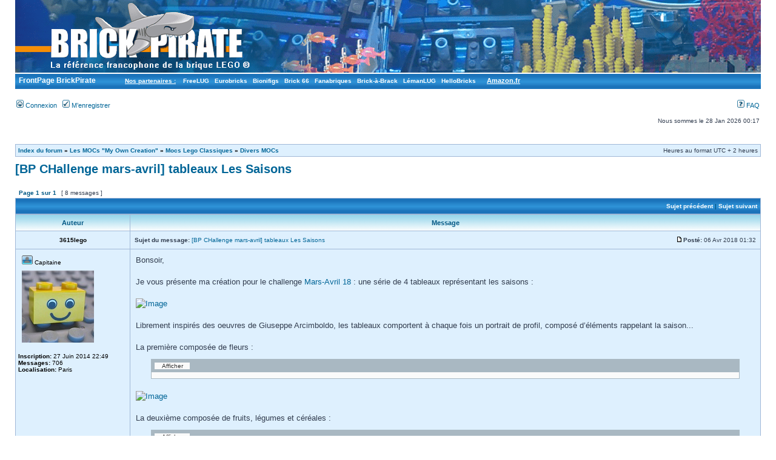

--- FILE ---
content_type: text/html; charset=UTF-8
request_url: https://forum.brickpirate.net/viewtopic.php?f=33&p=524491
body_size: 8609
content:
<!DOCTYPE html PUBLIC "-//W3C//DTD XHTML 1.0 Transitional//EN" "http://www.w3.org/TR/xhtml1/DTD/xhtml1-transitional.dtd">
<html xmlns="http://www.w3.org/1999/xhtml" dir="ltr" lang="fr" xml:lang="fr">
<head>

<meta http-equiv="content-type" content="text/html; charset=UTF-8" />
<meta http-equiv="content-language" content="fr" />
<meta http-equiv="content-style-type" content="text/css" />
<meta http-equiv="imagetoolbar" content="no" />
<meta name="resource-type" content="document" />
<meta name="distribution" content="global" />
<meta name="keywords" content="" />
<meta name="description" content="" />

<title> &bull; Afficher le sujet - [BP CHallenge mars-avril] tableaux Les Saisons</title>



<link rel="stylesheet" href="./styles/aquabp/theme/stylesheet.css" type="text/css" />

<script type="text/javascript">
// <![CDATA[


function popup(url, width, height, name)
{
	if (!name)
	{
		name = '_popup';
	}

	window.open(url.replace(/&amp;/g, '&'), name, 'height=' + height + ',resizable=yes,scrollbars=yes,width=' + width);
	return false;
}

function jumpto()
{
	var page = prompt('Entrer le numéro de page où vous souhaitez aller.:', '1');
	var per_page = '';
	var base_url = '';

	if (page !== null && !isNaN(page) && page == Math.floor(page) && page > 0)
	{
		if (base_url.indexOf('?') == -1)
		{
			document.location.href = base_url + '?start=' + ((page - 1) * per_page);
		}
		else
		{
			document.location.href = base_url.replace(/&amp;/g, '&') + '&start=' + ((page - 1) * per_page);
		}
	}
}

/**
* Find a member
*/
function find_username(url)
{
	popup(url, 760, 570, '_usersearch');
	return false;
}

/**
* Mark/unmark checklist
* id = ID of parent container, name = name prefix, state = state [true/false]
*/
function marklist(id, name, state)
{
	var parent = document.getElementById(id);
	if (!parent)
	{
		eval('parent = document.' + id);
	}

	if (!parent)
	{
		return;
	}

	var rb = parent.getElementsByTagName('input');
	
	for (var r = 0; r < rb.length; r++)
	{
		if (rb[r].name.substr(0, name.length) == name)
		{
			rb[r].checked = state;
		}
	}
}



// ]]>
</script>
</head>
<body class="ltr">

<a name="top"></a>

<div id="wrapheader">

	<div id="logodesc">
		<table width="100%" cellspacing="0">
		<tr>
			<td><a href="./index.php?sid=2d3a111269ed275506e61938d22ac2bf"><img src="./styles/aquabp/imageset/j3g6.png" width="1471" height="120" alt="" title="" /></a></td>
			<td width="100%" align="center"><h1></h1><span class="gen"></span></td>
		</tr>
                <tr>
<td class="reseau">
<b>&nbsp;<a style="font-size: 12px; color: #FFFFFF;" href="https://www.brickpirate.net/"> FrontPage BrickPirate</a>&nbsp;&nbsp;&nbsp;&nbsp;&nbsp;&nbsp;&nbsp;&nbsp;&nbsp;&nbsp;&nbsp;&nbsp;&nbsp;&nbsp;&nbsp;&nbsp;<u>Nos partenaires :</u>&nbsp;&nbsp;&nbsp;&nbsp;<a style="color: #FFFFFF;" href="http://www.freelug.org/">FreeLUG</a>&nbsp;&nbsp;&nbsp;<a style="color: #FFFFFF;" href="http://www.eurobricks.com/">Eurobricks</a>&nbsp;&nbsp;&nbsp;<a style="color: #FFFFFF;" href="https://bionifigs.fr/">Bionifigs</a>&nbsp;&nbsp;&nbsp;<a style="color: #FFFFFF;" href="https://www.facebook.com/brick66">Brick 66</a>&nbsp;&nbsp;&nbsp;<a style="color: #FFFFFF;" href="http://www.fanabriques.fr/">Fanabriques</a>&nbsp;&nbsp;&nbsp;<a style="color: #FFFFFF;" href="https://www.brick-a-brack.com/">Brick-à-Brack</a>&nbsp;&nbsp;&nbsp;<a style="color: #FFFFFF;" href="http://www.lelug.ch/lelug/index.php">LémanLUG</a>&nbsp;&nbsp;&nbsp;<a style="color: #FFFFFF;" href="http://www.hellobricks.com/">HelloBricks</a>&nbsp;&nbsp;&nbsp;&nbsp;&nbsp;&nbsp;<u><a style="font-size: 11px; color: #FFFFFF;" href="https://www.amazon.fr/?&tag=brick02d-21&camp=462&creative=3158&linkCode=st1&adid=1GHBCKWVCXWHGVA92FPY&ref-refURL=http%3A%2F%2Fwww.brickpirate.net%2Fsite%2F">Amazon.fr</a></u></b>
</td></tr>
		</table>
	</div>

	<div id="menubar">
		<table width="100%" cellspacing="0">
		<tr>
			<td class="genmed">
				<a href="./ucp.php?mode=login&amp;sid=2d3a111269ed275506e61938d22ac2bf"><img src="./styles/aquabp/theme/images/icon_mini_login.gif" width="12" height="13" alt="*" /> Connexion</a>&nbsp; &nbsp;<a href="./ucp.php?mode=register&amp;sid=2d3a111269ed275506e61938d22ac2bf"><img src="./styles/aquabp/theme/images/icon_mini_register.gif" width="12" height="13" alt="*" /> M’enregistrer</a>
					
			</td>
			<td class="genmed" align="right">
				<a href="./faq.php?sid=2d3a111269ed275506e61938d22ac2bf"><img src="./styles/aquabp/theme/images/icon_mini_faq.gif" width="12" height="13" alt="*" /> FAQ</a>
				
			</td>
		</tr>
		</table>
	</div>

	<div id="datebar">
		<table width="100%" cellspacing="0">
		<tr>
			<td class="gensmall"></td>
			<td class="gensmall" align="right">Nous sommes le 28 Jan 2026 00:17<br /></td>
		</tr>
		</table>
	</div>

</div>

<div id="wrapcentre">

	

	<br style="clear: both;" />

	<table class="tablebg" width="100%" cellspacing="1" cellpadding="0" style="margin-top: 5px;">
	<tr>
		<td class="row1">
			<p class="breadcrumbs"><a href="./index.php?sid=2d3a111269ed275506e61938d22ac2bf">Index du forum</a> &#187; <a href="./viewforum.php?f=39&amp;sid=2d3a111269ed275506e61938d22ac2bf">Les MOCs &quot;My Own Creation&quot;</a> &#187; <a href="./viewforum.php?f=55&amp;sid=2d3a111269ed275506e61938d22ac2bf">Mocs Lego Classiques</a> &#187; <a href="./viewforum.php?f=33&amp;sid=2d3a111269ed275506e61938d22ac2bf">Divers MOCs</a></p>
			<p class="datetime">Heures au format UTC + 2 heures </p>
		</td>
	</tr>
	</table>

	<br />

<div id="pageheader">
	<h2><a class="titles" href="./viewtopic.php?f=33&amp;t=22222&amp;sid=2d3a111269ed275506e61938d22ac2bf">[BP CHallenge mars-avril] tableaux Les Saisons</a></h2>


</div>

<br clear="all" /><br />

	<table width="100%" cellspacing="1">
	<tr>
		
			<td class="nav" valign="middle" nowrap="nowrap">&nbsp;Page <strong>1</strong> sur <strong>1</strong><br /></td>
			<td class="gensmall" nowrap="nowrap">&nbsp;[ 8 messages ]&nbsp;</td>
			<td class="gensmall" width="100%" align="right" nowrap="nowrap"></td>
		
	</tr>
	</table>

<div id="pagecontent">

	<table class="tablebg" width="100%" cellspacing="1">
	<tr>
		<td class="cat">
			<table width="100%" cellspacing="0">
			<tr>
				<td class="nav" nowrap="nowrap">&nbsp;
				
				</td>
				<td class="nav" align="right" nowrap="nowrap"><a href="./viewtopic.php?f=33&amp;t=22222&amp;view=previous&amp;sid=2d3a111269ed275506e61938d22ac2bf">Sujet précédent</a> | <a href="./viewtopic.php?f=33&amp;t=22222&amp;view=next&amp;sid=2d3a111269ed275506e61938d22ac2bf">Sujet suivant</a>&nbsp;</td>
			</tr>
			</table>
		</td>
	</tr>

	</table>


	<table class="tablebg" width="100%" cellspacing="1">
	
		<tr>
			<th>Auteur</th>
			<th>Message</th>
		</tr>
	<tr class="row1">

			<td align="center" valign="middle">
				<a name="p524491"></a>
				<b class="postauthor">3615lego</b>
			</td>
			<td width="100%" height="25">
				<table width="100%" cellspacing="0">
				<tr>
				
					<td class="gensmall" width="100%"><div style="float: left;">&nbsp;<b>Sujet du message:</b> <a href="#p524491">[BP CHallenge mars-avril] tableaux Les Saisons</a></div><div style="float: right;"><a href="./viewtopic.php?p=524491&amp;sid=2d3a111269ed275506e61938d22ac2bf#p524491"><img src="./styles/aquabp/imageset/icon_post_target.gif" width="12" height="9" alt="Message" title="Message" /></a><b>Posté:</b> 06 Avr 2018 01:32&nbsp;</div></td>
				</tr>
				</table>
			</td>
		</tr>

		<tr class="row1">

			<td valign="top" class="profile">
				<table cellspacing="4" align="center" width="150">
				<tr>
					<td class="postdetails"><img src="./styles/aquabp/imageset/fr/icon_user_offline.png" alt="Hors ligne" title="Hors ligne" /> Capitaine</td>
				</tr>
			
				<tr>
					<td><img src="./download/file.php?avatar=3952_1405718008.jpg" width="119" height="119" alt="Avatar de l’utilisateur" /></td>
				</tr>
			
				</table>

				<span class="postdetails">
					<br /><b>Inscription:</b> 27 Juin 2014 22:49<br /><b>Messages:</b> 706<br /><b>Localisation:</b> Paris
				</span>

			</td>
			<td valign="top">
				<table width="100%" cellspacing="5">
				<tr>
					<td>
					

						<div class="postbody">Bonsoir,<br /><br />Je vous présente ma création pour le challenge <a href="https://www.brickpirate.net/forum/phpBB3/viewtopic.php?f=82&amp;t=22150" class="postlink">Mars-Avril 18</a> : une série de 4 tableaux représentant les saisons :<br /><br /><a href="https://flic.kr/p/237nvyG" class="postlink"><img src="https://farm1.staticflickr.com/883/39453501860_aeeb9bc9e0_z.jpg" alt="Image" /></a><br /><br />Librement inspirés des oeuvres de Giuseppe Arcimboldo, les tableaux comportent à chaque fois un portrait de profil, composé d’éléments rappelant la saison...<br /><br />La première composée de fleurs : <br /><div style="margin:20px; margin-top:5px"><div class="quotetitle"><strong> </strong>   <input type="button" value="Afficher" style="width:60px;font-size:10px;margin:0px;padding:0px;" onclick="if (this.parentNode.parentNode.getElementsByTagName('div')[1].getElementsByTagName('div')[0].style.display != '') { this.parentNode.parentNode.getElementsByTagName('div')[1].getElementsByTagName('div')[0].style.display = '';        this.innerText = ''; this.value = 'Masquer'; } else { this.parentNode.parentNode.getElementsByTagName('div')[1].getElementsByTagName('div')[0].style.display = 'none'; this.innerText = ''; this.value = 'Afficher'; }" /></div><div class="quotecontent"><div style="display: none;"><span style="font-weight: bold"><span style="text-decoration: underline">Le printemps</span></span></div></div></div><a href="https://flic.kr/p/25SfzTZ" class="postlink"><img src="https://farm1.staticflickr.com/887/41262790011_6902b782c1_z.jpg" alt="Image" /></a><br /><br />La deuxième composée de fruits, légumes et céréales :<br /><div style="margin:20px; margin-top:5px"><div class="quotetitle"><strong> </strong>   <input type="button" value="Afficher" style="width:60px;font-size:10px;margin:0px;padding:0px;" onclick="if (this.parentNode.parentNode.getElementsByTagName('div')[1].getElementsByTagName('div')[0].style.display != '') { this.parentNode.parentNode.getElementsByTagName('div')[1].getElementsByTagName('div')[0].style.display = '';        this.innerText = ''; this.value = 'Masquer'; } else { this.parentNode.parentNode.getElementsByTagName('div')[1].getElementsByTagName('div')[0].style.display = 'none'; this.innerText = ''; this.value = 'Afficher'; }" /></div><div class="quotecontent"><div style="display: none;"><span style="font-weight: bold"><span style="text-decoration: underline">L&#39;été</span></span></div></div></div><a href="https://flic.kr/p/Gd71Yr" class="postlink"><img src="https://farm1.staticflickr.com/794/26391242617_6d9e6244a2_z.jpg" alt="Image" /></a><br /><br />La troisième composée de feuilles mortes (et d'une discrète grappe de raisin!) :<br /><div style="margin:20px; margin-top:5px"><div class="quotetitle"><strong> </strong>   <input type="button" value="Afficher" style="width:60px;font-size:10px;margin:0px;padding:0px;" onclick="if (this.parentNode.parentNode.getElementsByTagName('div')[1].getElementsByTagName('div')[0].style.display != '') { this.parentNode.parentNode.getElementsByTagName('div')[1].getElementsByTagName('div')[0].style.display = '';        this.innerText = ''; this.value = 'Masquer'; } else { this.parentNode.parentNode.getElementsByTagName('div')[1].getElementsByTagName('div')[0].style.display = 'none'; this.innerText = ''; this.value = 'Afficher'; }" /></div><div class="quotecontent"><div style="display: none;"><span style="font-weight: bold"><span style="text-decoration: underline">L&#39;automne</span></span></div></div></div><a href="https://flic.kr/p/25SfA7V" class="postlink"><img src="https://farm1.staticflickr.com/867/41262790761_f387f4c9ef_z.jpg" alt="Image" /></a><br /><br />La dernière composée d'une souche :<br /><div style="margin:20px; margin-top:5px"><div class="quotetitle"><strong> </strong>   <input type="button" value="Afficher" style="width:60px;font-size:10px;margin:0px;padding:0px;" onclick="if (this.parentNode.parentNode.getElementsByTagName('div')[1].getElementsByTagName('div')[0].style.display != '') { this.parentNode.parentNode.getElementsByTagName('div')[1].getElementsByTagName('div')[0].style.display = '';        this.innerText = ''; this.value = 'Masquer'; } else { this.parentNode.parentNode.getElementsByTagName('div')[1].getElementsByTagName('div')[0].style.display = 'none'; this.innerText = ''; this.value = 'Afficher'; }" /></div><div class="quotecontent"><div style="display: none;"><span style="font-weight: bold"><span style="text-decoration: underline">L&#39;hiver</span></span></div></div></div><a href="https://flic.kr/p/Gd72jB" class="postlink"><img src="https://farm1.staticflickr.com/901/26391243787_a5c60ec50b_z.jpg" alt="Image" /></a><br /><br />Je me suis bien amusé à composer ces visages de bric et broc, et je me suis attaché à bien faire en sorte que toutes les pièces soient fixées : pour info les photos ont été prises en ayant mis les tableaux à la verticale.<br /><br />J'ai commencé par le printemps, que je trouvais le plus facile à réaliser (j'ai eu l'idée de ce MOC en alignant mes <a href="https://www.bricklink.com/v2/catalog/catalogitem.page?P=4728&amp;name=Plant%20Flower%202%20x%202%20Rounded%20-%20Open%20Stud&amp;category=%5BPlant%5D#T=C" class="postlink">fleurs Fabuland</a> sur une plaque sans trop savoir où j'irai <img src="./images/smilies/nolan9.gif" alt="tirelangue" title="langue" /> )<br /><br />En le peaufinant je suis allé sur des plates 16x16, et comme je ne savais dans quel ordre j'irais, j'ai monté les bordures pour les 4 avec des encoches :<br /><a href="https://flic.kr/p/237nv7j" class="postlink"><img src="https://farm1.staticflickr.com/810/39453500330_f69b20e69c_n.jpg" alt="Image" /></a><br /><br />Pour l'été, paradoxalement je me retrouvais démuni devant mon stock de carottes/pommes/<a href="https://www.bricklink.com/catalogList.asp?catType=P&amp;catString=175" class="postlink">bouffe pour minifig</a>, aucune idée ! J'ai sauté et suis passé à l'automne en me disant que j'avais 2 objectifs identifiés (sachant que je n'avais pas assez de cerises pour faire une couronne de raisins) : 1/les feuilles mortes pêle mêle 2/une barrique. <br /><br /><span style="text-decoration: underline">Note </span>pour ceux qui doutent en voyant la photo : les feuilles restent bien dans le cadre 16x16 (donc l'ensemble reste bien dans la limite 32x32).  <img src="./images/smilies/icon_mrgreen.gif" alt=":mrgreen:" title="Mr. Green" /> <br />L'hiver a été fait en noir par choix : j'aurais pu utiliser du marron foncé, mais je voulais le différencier de l'automne. Finalement je suis revenu à l'été hier, et j'ai vite vu qu'un visage composé de carottes/etc. serait illisible, alors j'ai privilégié les détournements de pièces pour les fruits, et tenté des épis de blé <span style="font-style: italic">brickbuilt</span>.<br /><a href="https://flic.kr/p/HJjvLq" class="postlink"><img src="https://farm1.staticflickr.com/805/27389532468_1da9319855_n.jpg" alt="Image" /></a><br /><br />Une dernière vue de 3/4 :<br /><a href="https://flic.kr/p/Gd71FT" class="postlink"><img src="https://farm1.staticflickr.com/896/26391241657_2af9a92d30_z.jpg" alt="Image" /></a><br /><br />Si certaines parties vous interpellent, je pourrais prendre des photos de détails de plus près.<br />Merci de m'avoir lu.</div>

					
						<div class="postsign"><br />_________________<br /><a href="https://brickset.com/sets/ownedby-eaitmpr" class="postlink">collection (brickset)</a> <a href="https://www.flickr.com/photos/128792371@N07" class="postlink"><span style="color: #000080">flick</span><span style="color: #FF0080">r</span></a></div>
					<br clear="all" /><br />

						<table width="100%" cellspacing="0">
						<tr valign="middle">
							<td class="gensmall" align="right">
							
							</td>
						</tr>
						</table>
					</td>
				</tr>
				</table>
			</td>
		</tr>

		<tr class="row1">

			<td class="profile"><strong><a href="#wrapheader">Haut</a></strong></td>
			<td><div class="gensmall" style="float: left;">&nbsp;<a href="./memberlist.php?mode=viewprofile&amp;u=3952&amp;sid=2d3a111269ed275506e61938d22ac2bf"><img src="./styles/aquabp/imageset/fr/icon_profil.png" alt="Profil" title="Profil" /></a> &nbsp;</div> <div class="gensmall" style="float: right;"><a href="./posting.php?mode=quote&amp;f=33&amp;p=524491&amp;sid=2d3a111269ed275506e61938d22ac2bf"><img src="./styles/aquabp/imageset/fr/icon_post_quote1.gif" alt="Répondre en citant le message" title="Répondre en citant le message" /></a> &nbsp;</div></td>
	
		</tr>

	</table>

	<table class="tablebg" width="100%" cellspacing="1">
	<tr class="row2">

			<td align="center" valign="middle">
				<a name="p524499"></a>
				<b class="postauthor" style="color: #00CC00">fabien7857</b>
			</td>
			<td width="100%" height="25">
				<table width="100%" cellspacing="0">
				<tr>
				
					<td class="gensmall" width="100%"><div style="float: left;">&nbsp;<b>Sujet du message:</b> <a href="#p524499">Re: [BP CHallenge mars-avril] tableaux Les Saisons</a></div><div style="float: right;"><a href="./viewtopic.php?p=524499&amp;sid=2d3a111269ed275506e61938d22ac2bf#p524499"><img src="./styles/aquabp/imageset/icon_post_target.gif" width="12" height="9" alt="Message" title="Message" /></a><b>Posté:</b> 06 Avr 2018 07:06&nbsp;</div></td>
				</tr>
				</table>
			</td>
		</tr>

		<tr class="row2">

			<td valign="top" class="profile">
				<table cellspacing="4" align="center" width="150">
				<tr>
					<td class="postdetails"><img src="./styles/aquabp/imageset/fr/icon_user_offline.png" alt="Hors ligne" title="Hors ligne" /> Modérateur</td>
				</tr>
			
				<tr>
					<td><img src="./images/ranks/Kyu-modos.png" alt="Modérateur" title="Modérateur" /></td>
				</tr>
			
				<tr>
					<td><img src="https://farm6.staticflickr.com/5115/14060846749_d33742381f_s.jpg" width="75" height="75" alt="Avatar de l’utilisateur" /></td>
				</tr>
			
				</table>

				<span class="postdetails">
					<br /><b>Inscription:</b> 12 Déc 2011 19:42<br /><b>Messages:</b> 1740<br /><b>Localisation:</b> Chez wam
				</span>

			</td>
			<td valign="top">
				<table width="100%" cellspacing="5">
				<tr>
					<td>
					

						<div class="postbody">Original et bien réalisé.<br />Bravo !</div>

					
						<div class="postsign"><br />_________________<br />Fabien<br /><br /><span style="font-style: italic">J'peux pas, j'ai piscine !</span><br /><br /><a href="http://www.flickr.com/photos/101025550@N04/" class="postlink">Flickr</a><br /><a href="http://www.bricklink.com/store.asp?p=fabien7857" class="postlink">Bricklink</a> : 5% de remise membres BP, 10% si commande &gt; 60€</div>
					<br clear="all" /><br />

						<table width="100%" cellspacing="0">
						<tr valign="middle">
							<td class="gensmall" align="right">
							
							</td>
						</tr>
						</table>
					</td>
				</tr>
				</table>
			</td>
		</tr>

		<tr class="row2">

			<td class="profile"><strong><a href="#wrapheader">Haut</a></strong></td>
			<td><div class="gensmall" style="float: left;">&nbsp;<a href="./memberlist.php?mode=viewprofile&amp;u=2082&amp;sid=2d3a111269ed275506e61938d22ac2bf"><img src="./styles/aquabp/imageset/fr/icon_profil.png" alt="Profil" title="Profil" /></a> &nbsp;</div> <div class="gensmall" style="float: right;"><a href="./posting.php?mode=quote&amp;f=33&amp;p=524499&amp;sid=2d3a111269ed275506e61938d22ac2bf"><img src="./styles/aquabp/imageset/fr/icon_post_quote1.gif" alt="Répondre en citant le message" title="Répondre en citant le message" /></a> &nbsp;</div></td>
	
		</tr>

	</table>

	<table class="tablebg" width="100%" cellspacing="1">
	<tr class="row1">

			<td align="center" valign="middle">
				<a name="p524501"></a>
				<b class="postauthor" style="color: #00CC00">fdsm</b>
			</td>
			<td width="100%" height="25">
				<table width="100%" cellspacing="0">
				<tr>
				
					<td class="gensmall" width="100%"><div style="float: left;">&nbsp;<b>Sujet du message:</b> <a href="#p524501">Re: [BP CHallenge mars-avril] tableaux Les Saisons</a></div><div style="float: right;"><a href="./viewtopic.php?p=524501&amp;sid=2d3a111269ed275506e61938d22ac2bf#p524501"><img src="./styles/aquabp/imageset/icon_post_target.gif" width="12" height="9" alt="Message" title="Message" /></a><b>Posté:</b> 06 Avr 2018 08:04&nbsp;</div></td>
				</tr>
				</table>
			</td>
		</tr>

		<tr class="row1">

			<td valign="top" class="profile">
				<table cellspacing="4" align="center" width="150">
				<tr>
					<td class="postdetails"><img src="./styles/aquabp/imageset/fr/icon_user_offline.png" alt="Hors ligne" title="Hors ligne" /> Bienfaiteurs 2025</td>
				</tr>
			
				<tr>
					<td><img src="./images/ranks/Bienfaiteurs2025.gif" alt="Bienfaiteurs 2025" title="Bienfaiteurs 2025" /></td>
				</tr>
			
				<tr>
					<td><img src="./download/file.php?avatar=5885_1483856061.jpg" width="81" height="77" alt="Avatar de l’utilisateur" /></td>
				</tr>
			
				</table>

				<span class="postdetails">
					<br /><b>Inscription:</b> 05 Jan 2017 12:09<br /><b>Messages:</b> 10817<br /><b>Localisation:</b> 77
				</span>

			</td>
			<td valign="top">
				<table width="100%" cellspacing="5">
				<tr>
					<td>
					

						<div class="postbody">Super bonne idée ! Bravo pour la réalisation, on voit bien l'inspiration Arcimboldo. Pas mal de NPU et le tout est joli et harmonieux. Seul l'hiver est à mon avis un ton en dessous. <br />Une belle entrée pour ce challenge, bravo !</div>

					<br clear="all" /><br />

						<table width="100%" cellspacing="0">
						<tr valign="middle">
							<td class="gensmall" align="right">
							
							</td>
						</tr>
						</table>
					</td>
				</tr>
				</table>
			</td>
		</tr>

		<tr class="row1">

			<td class="profile"><strong><a href="#wrapheader">Haut</a></strong></td>
			<td><div class="gensmall" style="float: left;">&nbsp;<a href="./memberlist.php?mode=viewprofile&amp;u=5885&amp;sid=2d3a111269ed275506e61938d22ac2bf"><img src="./styles/aquabp/imageset/fr/icon_profil.png" alt="Profil" title="Profil" /></a> &nbsp;</div> <div class="gensmall" style="float: right;"><a href="./posting.php?mode=quote&amp;f=33&amp;p=524501&amp;sid=2d3a111269ed275506e61938d22ac2bf"><img src="./styles/aquabp/imageset/fr/icon_post_quote1.gif" alt="Répondre en citant le message" title="Répondre en citant le message" /></a> &nbsp;</div></td>
	
		</tr>

	</table>

	<table class="tablebg" width="100%" cellspacing="1">
	<tr class="row2">

			<td align="center" valign="middle">
				<a name="p524508"></a>
				<b class="postauthor">Tacotin</b>
			</td>
			<td width="100%" height="25">
				<table width="100%" cellspacing="0">
				<tr>
				
					<td class="gensmall" width="100%"><div style="float: left;">&nbsp;<b>Sujet du message:</b> <a href="#p524508">Re: [BP CHallenge mars-avril] tableaux Les Saisons</a></div><div style="float: right;"><a href="./viewtopic.php?p=524508&amp;sid=2d3a111269ed275506e61938d22ac2bf#p524508"><img src="./styles/aquabp/imageset/icon_post_target.gif" width="12" height="9" alt="Message" title="Message" /></a><b>Posté:</b> 06 Avr 2018 09:45&nbsp;</div></td>
				</tr>
				</table>
			</td>
		</tr>

		<tr class="row2">

			<td valign="top" class="profile">
				<table cellspacing="4" align="center" width="150">
				<tr>
					<td class="postdetails"><img src="./styles/aquabp/imageset/fr/icon_user_offline.png" alt="Hors ligne" title="Hors ligne" /> Bienfaiteur</td>
				</tr>
			
				<tr>
					<td><img src="./images/ranks/gold-medal-plus.png" alt="Bienfaiteur" title="Bienfaiteur" /></td>
				</tr>
			
				<tr>
					<td><img src="./download/file.php?avatar=4042_1453978428.gif" width="75" height="100" alt="Avatar de l’utilisateur" /></td>
				</tr>
			
				</table>

				<span class="postdetails">
					<br /><b>Inscription:</b> 30 Juil 2014 17:47<br /><b>Messages:</b> 293<br /><b>Localisation:</b> Ain
				</span>

			</td>
			<td valign="top">
				<table width="100%" cellspacing="5">
				<tr>
					<td>
					

						<div class="postbody">Du Arcimboldo en Lego, quelle chouette idée ! Ca colle parfaitement au thème d'une part, et c'est très original et poétique en même temps. J'aime beaucoup.</div>

					<br clear="all" /><br />

						<table width="100%" cellspacing="0">
						<tr valign="middle">
							<td class="gensmall" align="right">
							
							</td>
						</tr>
						</table>
					</td>
				</tr>
				</table>
			</td>
		</tr>

		<tr class="row2">

			<td class="profile"><strong><a href="#wrapheader">Haut</a></strong></td>
			<td><div class="gensmall" style="float: left;">&nbsp;<a href="./memberlist.php?mode=viewprofile&amp;u=4042&amp;sid=2d3a111269ed275506e61938d22ac2bf"><img src="./styles/aquabp/imageset/fr/icon_profil.png" alt="Profil" title="Profil" /></a> &nbsp;</div> <div class="gensmall" style="float: right;"><a href="./posting.php?mode=quote&amp;f=33&amp;p=524508&amp;sid=2d3a111269ed275506e61938d22ac2bf"><img src="./styles/aquabp/imageset/fr/icon_post_quote1.gif" alt="Répondre en citant le message" title="Répondre en citant le message" /></a> &nbsp;</div></td>
	
		</tr>

	</table>

	<table class="tablebg" width="100%" cellspacing="1">
	<tr class="row1">

			<td align="center" valign="middle">
				<a name="p524513"></a>
				<b class="postauthor">guismo93</b>
			</td>
			<td width="100%" height="25">
				<table width="100%" cellspacing="0">
				<tr>
				
					<td class="gensmall" width="100%"><div style="float: left;">&nbsp;<b>Sujet du message:</b> <a href="#p524513">Re: [BP CHallenge mars-avril] tableaux Les Saisons</a></div><div style="float: right;"><a href="./viewtopic.php?p=524513&amp;sid=2d3a111269ed275506e61938d22ac2bf#p524513"><img src="./styles/aquabp/imageset/icon_post_target.gif" width="12" height="9" alt="Message" title="Message" /></a><b>Posté:</b> 06 Avr 2018 12:30&nbsp;</div></td>
				</tr>
				</table>
			</td>
		</tr>

		<tr class="row1">

			<td valign="top" class="profile">
				<table cellspacing="4" align="center" width="150">
				<tr>
					<td class="postdetails"><img src="./styles/aquabp/imageset/fr/icon_user_offline.png" alt="Hors ligne" title="Hors ligne" /> Capitaine</td>
				</tr>
			
				<tr>
					<td><img src="./download/file.php?avatar=3249_1539603563.jpg" width="120" height="120" alt="Avatar de l’utilisateur" /></td>
				</tr>
			
				</table>

				<span class="postdetails">
					<br /><b>Inscription:</b> 23 Juin 2013 21:21<br /><b>Messages:</b> 633<br /><b>Localisation:</b> 93
				</span>

			</td>
			<td valign="top">
				<table width="100%" cellspacing="5">
				<tr>
					<td>
					

						<div class="postbody">On reconnait directement la source d'inspiration bien joué. J'aime bien l'utilisation des cheveux ça donne une couleur sympathique.<br />Bravo l'artiste <img src="./images/smilies/icon_wink.gif" alt=";)" title="Wink" /></div>

					<br clear="all" /><br />

						<table width="100%" cellspacing="0">
						<tr valign="middle">
							<td class="gensmall" align="right">
							
							</td>
						</tr>
						</table>
					</td>
				</tr>
				</table>
			</td>
		</tr>

		<tr class="row1">

			<td class="profile"><strong><a href="#wrapheader">Haut</a></strong></td>
			<td><div class="gensmall" style="float: left;">&nbsp;<a href="./memberlist.php?mode=viewprofile&amp;u=3249&amp;sid=2d3a111269ed275506e61938d22ac2bf"><img src="./styles/aquabp/imageset/fr/icon_profil.png" alt="Profil" title="Profil" /></a> &nbsp;</div> <div class="gensmall" style="float: right;"><a href="./posting.php?mode=quote&amp;f=33&amp;p=524513&amp;sid=2d3a111269ed275506e61938d22ac2bf"><img src="./styles/aquabp/imageset/fr/icon_post_quote1.gif" alt="Répondre en citant le message" title="Répondre en citant le message" /></a> &nbsp;</div></td>
	
		</tr>

	</table>

	<table class="tablebg" width="100%" cellspacing="1">
	<tr class="row2">

			<td align="center" valign="middle">
				<a name="p524524"></a>
				<b class="postauthor">mamykro</b>
			</td>
			<td width="100%" height="25">
				<table width="100%" cellspacing="0">
				<tr>
				
					<td class="gensmall" width="100%"><div style="float: left;">&nbsp;<b>Sujet du message:</b> <a href="#p524524">Re: [BP CHallenge mars-avril] tableaux Les Saisons</a></div><div style="float: right;"><a href="./viewtopic.php?p=524524&amp;sid=2d3a111269ed275506e61938d22ac2bf#p524524"><img src="./styles/aquabp/imageset/icon_post_target.gif" width="12" height="9" alt="Message" title="Message" /></a><b>Posté:</b> 06 Avr 2018 21:53&nbsp;</div></td>
				</tr>
				</table>
			</td>
		</tr>

		<tr class="row2">

			<td valign="top" class="profile">
				<table cellspacing="4" align="center" width="150">
				<tr>
					<td class="postdetails"><img src="./styles/aquabp/imageset/fr/icon_user_offline.png" alt="Hors ligne" title="Hors ligne" /> Commandant</td>
				</tr>
			
				<tr>
					<td><img src="./download/file.php?avatar=3073_1366233099.jpg" width="84" height="108" alt="Avatar de l’utilisateur" /></td>
				</tr>
			
				</table>

				<span class="postdetails">
					<br /><b>Inscription:</b> 17 Mar 2013 23:05<br /><b>Messages:</b> 1934
				</span>

			</td>
			<td valign="top">
				<table width="100%" cellspacing="5">
				<tr>
					<td>
					

						<div class="postbody">Ca c'est original! C'est une très belle idée, et tu l'as bien construite. Je trouve que les visages de l'hiver et de l'automne sont moins évidents à voir que les 2 autres, mais l'ensemble est harmonieux et reconnaissable au premier coup d'oeil.</div>

					<br clear="all" /><br />

						<table width="100%" cellspacing="0">
						<tr valign="middle">
							<td class="gensmall" align="right">
							
							</td>
						</tr>
						</table>
					</td>
				</tr>
				</table>
			</td>
		</tr>

		<tr class="row2">

			<td class="profile"><strong><a href="#wrapheader">Haut</a></strong></td>
			<td><div class="gensmall" style="float: left;">&nbsp;<a href="./memberlist.php?mode=viewprofile&amp;u=3073&amp;sid=2d3a111269ed275506e61938d22ac2bf"><img src="./styles/aquabp/imageset/fr/icon_profil.png" alt="Profil" title="Profil" /></a> &nbsp;</div> <div class="gensmall" style="float: right;"><a href="./posting.php?mode=quote&amp;f=33&amp;p=524524&amp;sid=2d3a111269ed275506e61938d22ac2bf"><img src="./styles/aquabp/imageset/fr/icon_post_quote1.gif" alt="Répondre en citant le message" title="Répondre en citant le message" /></a> &nbsp;</div></td>
	
		</tr>

	</table>

	<table class="tablebg" width="100%" cellspacing="1">
	<tr class="row1">

			<td align="center" valign="middle">
				<a name="p524541"></a>
				<b class="postauthor">ZoulBrick</b>
			</td>
			<td width="100%" height="25">
				<table width="100%" cellspacing="0">
				<tr>
				
					<td class="gensmall" width="100%"><div style="float: left;">&nbsp;<b>Sujet du message:</b> <a href="#p524541">Re: [BP CHallenge mars-avril] tableaux Les Saisons</a></div><div style="float: right;"><a href="./viewtopic.php?p=524541&amp;sid=2d3a111269ed275506e61938d22ac2bf#p524541"><img src="./styles/aquabp/imageset/icon_post_target.gif" width="12" height="9" alt="Message" title="Message" /></a><b>Posté:</b> 07 Avr 2018 14:06&nbsp;</div></td>
				</tr>
				</table>
			</td>
		</tr>

		<tr class="row1">

			<td valign="top" class="profile">
				<table cellspacing="4" align="center" width="150">
				<tr>
					<td class="postdetails"><img src="./styles/aquabp/imageset/fr/icon_user_offline.png" alt="Hors ligne" title="Hors ligne" /> Capitaine</td>
				</tr>
			
				<tr>
					<td><img src="./download/file.php?avatar=6327_1524389300.png" width="120" height="117" alt="Avatar de l’utilisateur" /></td>
				</tr>
			
				</table>

				<span class="postdetails">
					<br /><b>Inscription:</b> 06 Mar 2018 14:43<br /><b>Messages:</b> 559<br /><b>Localisation:</b> GFX-Art
				</span>

			</td>
			<td valign="top">
				<table width="100%" cellspacing="5">
				<tr>
					<td>
					

						<div class="postbody">c'est une brillante idée de réaliser des tableaux !<br />le style est harmonieux dans son ensemble<br /><br /><div class="quotetitle">fdsm a écrit:</div><div class="quotecontent">Seul l'hiver est à mon avis un ton en dessous. </div><br /><br />je partage toutefois son avis.<br /><br />Concernant Giuseppe Arcimboldo, une fois que j'ai été voir l'Artiste, merci de l'avoir cité, et qu'on essaye de traduire tes compositions, on peut en ce forçant imaginer des visages. J'y arrivais pas avant de voir l'artiste.<br />Je pense que le format est trop petit pour que tu puisses t'exprimer comme Giuseppe Arcimboldo, ou pour lui, tu regardes, sans réfléchir et tu vois des visages immédiatement.<br /><br />Quoi qu'il en soit c'est une chouette réalisation, et l'idée de Giuseppe Arcimboldo, son utilisation de la matière, est vraiment dans tes réalisations, tu as donc réussi se que tu voulais faire.</div>

					
						<div class="postsign"><br />_________________<br /><span style="color: #FF0000">Click =&gt;</span>  <a href="https://www.flickr.com/people/156114156@N07/" class="postlink"><img src="https://zupimages.net/up/18/15/sj9a.png" alt="Image" /></a> <span style="color: #FF0000">Or Click =&gt;</span> <a href="https://www.flickr.com/groups/creatingnewbrick/" class="postlink"><img src="https://zupimages.net/up/18/15/417t.png" alt="Image" /></a></div>
					<br clear="all" /><br />

						<table width="100%" cellspacing="0">
						<tr valign="middle">
							<td class="gensmall" align="right">
							
							</td>
						</tr>
						</table>
					</td>
				</tr>
				</table>
			</td>
		</tr>

		<tr class="row1">

			<td class="profile"><strong><a href="#wrapheader">Haut</a></strong></td>
			<td><div class="gensmall" style="float: left;">&nbsp;<a href="./memberlist.php?mode=viewprofile&amp;u=6327&amp;sid=2d3a111269ed275506e61938d22ac2bf"><img src="./styles/aquabp/imageset/fr/icon_profil.png" alt="Profil" title="Profil" /></a> &nbsp;</div> <div class="gensmall" style="float: right;"><a href="./posting.php?mode=quote&amp;f=33&amp;p=524541&amp;sid=2d3a111269ed275506e61938d22ac2bf"><img src="./styles/aquabp/imageset/fr/icon_post_quote1.gif" alt="Répondre en citant le message" title="Répondre en citant le message" /></a> &nbsp;</div></td>
	
		</tr>

	</table>

	<table class="tablebg" width="100%" cellspacing="1">
	<tr class="row2">

			<td align="center" valign="middle">
				<a name="p524858"></a>
				<b class="postauthor">3615lego</b>
			</td>
			<td width="100%" height="25">
				<table width="100%" cellspacing="0">
				<tr>
				
					<td class="gensmall" width="100%"><div style="float: left;">&nbsp;<b>Sujet du message:</b> <a href="#p524858">Re: [BP CHallenge mars-avril] tableaux Les Saisons</a></div><div style="float: right;"><a href="./viewtopic.php?p=524858&amp;sid=2d3a111269ed275506e61938d22ac2bf#p524858"><img src="./styles/aquabp/imageset/icon_post_target.gif" width="12" height="9" alt="Message" title="Message" /></a><b>Posté:</b> 12 Avr 2018 22:51&nbsp;</div></td>
				</tr>
				</table>
			</td>
		</tr>

		<tr class="row2">

			<td valign="top" class="profile">
				<table cellspacing="4" align="center" width="150">
				<tr>
					<td class="postdetails"><img src="./styles/aquabp/imageset/fr/icon_user_offline.png" alt="Hors ligne" title="Hors ligne" /> Capitaine</td>
				</tr>
			
				<tr>
					<td><img src="./download/file.php?avatar=3952_1405718008.jpg" width="119" height="119" alt="Avatar de l’utilisateur" /></td>
				</tr>
			
				</table>

				<span class="postdetails">
					<br /><b>Inscription:</b> 27 Juin 2014 22:49<br /><b>Messages:</b> 706<br /><b>Localisation:</b> Paris
				</span>

			</td>
			<td valign="top">
				<table width="100%" cellspacing="5">
				<tr>
					<td>
					

						<div class="postbody">Merci pour vos commentaires !<br />Pour reconnaître des visages, je reconnais @Zoulbrick il faut les regarder d'un peu loin, bon c'est aussi parce que j'avais la contrainte de taille (je travaillais en résolution 16x16) : je suis d'accord qu'en tentant de reproduire les tableaux en taille (quasi-)réelle, on arriverait beaucoup mieux à cet effet &quot;immédiat&quot;.<br />Sur l'automne, à la différence des autres je n'ai pas mis de pièce bleue transparente pour l'oeil car je trouvais que ça contrastait trop avec la palette de couleurs utilisée ; la contrepartie, c'est qu'on repère moins facilement le regard de ce portrait.</div>

					
						<div class="postsign"><br />_________________<br /><a href="https://brickset.com/sets/ownedby-eaitmpr" class="postlink">collection (brickset)</a> <a href="https://www.flickr.com/photos/128792371@N07" class="postlink"><span style="color: #000080">flick</span><span style="color: #FF0080">r</span></a></div>
					<br clear="all" /><br />

						<table width="100%" cellspacing="0">
						<tr valign="middle">
							<td class="gensmall" align="right">
							
							</td>
						</tr>
						</table>
					</td>
				</tr>
				</table>
			</td>
		</tr>

		<tr class="row2">

			<td class="profile"><strong><a href="#wrapheader">Haut</a></strong></td>
			<td><div class="gensmall" style="float: left;">&nbsp;<a href="./memberlist.php?mode=viewprofile&amp;u=3952&amp;sid=2d3a111269ed275506e61938d22ac2bf"><img src="./styles/aquabp/imageset/fr/icon_profil.png" alt="Profil" title="Profil" /></a> &nbsp;</div> <div class="gensmall" style="float: right;"><a href="./posting.php?mode=quote&amp;f=33&amp;p=524858&amp;sid=2d3a111269ed275506e61938d22ac2bf"><img src="./styles/aquabp/imageset/fr/icon_post_quote1.gif" alt="Répondre en citant le message" title="Répondre en citant le message" /></a> &nbsp;</div></td>
	
		</tr>

	</table>

	<table width="100%" cellspacing="1" class="tablebg">
	<tr align="center">
		<td class="cat"><form name="viewtopic" method="post" action="./viewtopic.php?f=33&amp;t=22222&amp;sid=2d3a111269ed275506e61938d22ac2bf"><span class="gensmall">Afficher les messages postés depuis:</span> <select name="st" id="st"><option value="0" selected="selected">Tous</option><option value="1">1 jour</option><option value="7">7 jours</option><option value="14">2 semaines</option><option value="30">1 mois</option><option value="90">3 mois</option><option value="180">6 mois</option><option value="365">1 an</option></select>&nbsp;<span class="gensmall">Trier par</span> <select name="sk" id="sk"><option value="a">Auteur</option><option value="t" selected="selected">Date</option><option value="s">Sujet</option></select> <select name="sd" id="sd"><option value="a" selected="selected">Croissant</option><option value="d">Décroissant</option></select>&nbsp;<input class="btnlite" type="submit" value="Aller" name="sort" /></form></td>
	</tr>
	</table>
	

	<table width="100%" cellspacing="1">
	<tr>
		<td align="left" valign="middle" nowrap="nowrap">
		<a href="./posting.php?mode=reply&amp;f=33&amp;t=22222&amp;sid=2d3a111269ed275506e61938d22ac2bf"><img src="./styles/aquabp/imageset/fr/button_topic_reply3.png" alt="Répondre au sujet" title="Répondre au sujet" /></a>
		</td>
		
			<td class="nav" valign="middle" nowrap="nowrap">&nbsp;Page <strong>1</strong> sur <strong>1</strong><br /></td>
			<td class="gensmall" nowrap="nowrap">&nbsp;[ 8 messages ]&nbsp;</td>
			<td class="gensmall" width="100%" align="right" nowrap="nowrap"></td>
		
	</tr>
	</table>

</div>

<div id="pagefooter"></div>

<table class="tablebg" width="100%" cellspacing="1" cellpadding="0" style="margin-top: 5px;">
	<tr>
		<td class="row1">
			<p class="breadcrumbs"><a href="./index.php?sid=2d3a111269ed275506e61938d22ac2bf">Index du forum</a> &#187; <a href="./viewforum.php?f=39&amp;sid=2d3a111269ed275506e61938d22ac2bf">Les MOCs &quot;My Own Creation&quot;</a> &#187; <a href="./viewforum.php?f=55&amp;sid=2d3a111269ed275506e61938d22ac2bf">Mocs Lego Classiques</a> &#187; <a href="./viewforum.php?f=33&amp;sid=2d3a111269ed275506e61938d22ac2bf">Divers MOCs</a></p>
			<p class="datetime">Heures au format UTC + 2 heures </p>
		</td>
	</tr>
	</table>

<br clear="all" />

	<br clear="all" />

	<table class="tablebg" width="100%" cellspacing="1">
	<tr>
		<td class="cat"><h4>Qui est en ligne</h4></td>
	</tr>
	<tr>
		<td class="row1"><p class="gensmall">Utilisateurs parcourant ce forum: Aucun utilisateur enregistré et 8 invités</p></td>
	</tr>
	</table>


<br clear="all" />

<table width="100%" cellspacing="1">
<tr>
	<td width="40%" valign="top" nowrap="nowrap" align="left"></td>
	<td align="right" valign="top" nowrap="nowrap"><span class="gensmall">Vous <strong>ne pouvez pas</strong> poster de nouveaux sujets<br />Vous <strong>ne pouvez pas</strong> répondre aux sujets<br />Vous <strong>ne pouvez pas</strong> éditer vos messages<br />Vous <strong>ne pouvez pas</strong> supprimer vos messages<br />Vous <strong>ne pouvez pas</strong> joindre des fichiers<br /></span></td>
</tr>
</table>

<br clear="all" />

<table width="100%" cellspacing="0">
<tr>
	<td></td>
	<td align="right">
	<form method="post" name="jumpbox" action="./viewforum.php?sid=2d3a111269ed275506e61938d22ac2bf" onsubmit="if(document.jumpbox.f.value == -1){return false;}">

	<table cellspacing="0" cellpadding="0" border="0">
	<tr>
		<td nowrap="nowrap"><span class="gensmall">Aller à:</span>&nbsp;<select name="f" onchange="if(this.options[this.selectedIndex].value != -1){ document.forms['jumpbox'].submit() }">

		
			<option value="-1">Sélectionner un forum</option>
		<option value="-1">------------------</option>
			<option value="38">A propos des membres de BrickPirate</option>
		
			<option value="1">&nbsp; &nbsp;Les collections</option>
		
			<option value="8">&nbsp; &nbsp;Sites des membres du forum</option>
		
			<option value="46">&nbsp; &nbsp;Partenaires - Associations et autres LUGs</option>
		
			<option value="48">Evènements, Frontpage et goodies</option>
		
			<option value="54">&nbsp; &nbsp;Commentaires de la frontpage</option>
		
			<option value="49">&nbsp; &nbsp;Expositions, meetings, restos...</option>
		
			<option value="73">&nbsp; &nbsp;&nbsp; &nbsp;Goodies BrickPirate</option>
		
			<option value="50">&nbsp; &nbsp;Concours</option>
		
			<option value="82">&nbsp; &nbsp;&nbsp; &nbsp;BP Challenge</option>
		
			<option value="77">&nbsp; &nbsp;&nbsp; &nbsp;DoP</option>
		
			<option value="78">&nbsp; &nbsp;&nbsp; &nbsp;L13</option>
		
			<option value="79">&nbsp; &nbsp;&nbsp; &nbsp;T.T.T.</option>
		
			<option value="86">&nbsp; &nbsp;&nbsp; &nbsp;Moc Story</option>
		
			<option value="88">&nbsp; &nbsp;&nbsp; &nbsp;BoP</option>
		
			<option value="39">Les MOCs &quot;My Own Creation&quot;</option>
		
			<option value="55">&nbsp; &nbsp;Mocs Lego Classiques</option>
		
			<option value="34">&nbsp; &nbsp;&nbsp; &nbsp;Les MOCs City et Trains.</option>
		
			<option value="31">&nbsp; &nbsp;&nbsp; &nbsp;Les MOCs de S.F.</option>
		
			<option value="35">&nbsp; &nbsp;&nbsp; &nbsp;Back in time</option>
		
			<option value="32">&nbsp; &nbsp;&nbsp; &nbsp;Les MOCs Technics et Mindstorm</option>
		
			<option value="33" selected="selected">&nbsp; &nbsp;&nbsp; &nbsp;Divers MOCs</option>
		
			<option value="56">&nbsp; &nbsp;Mocs Lego sous licences</option>
		
			<option value="57">&nbsp; &nbsp;&nbsp; &nbsp;Mocs Star Wars</option>
		
			<option value="69">&nbsp; &nbsp;&nbsp; &nbsp;Mocs Super heros</option>
		
			<option value="71">&nbsp; &nbsp;&nbsp; &nbsp;Autres licences</option>
		
			<option value="17">&nbsp; &nbsp;CAD : Computer Aided Design</option>
		
			<option value="40">Brickfilms, Fan arts et photo</option>
		
			<option value="27">&nbsp; &nbsp;Nos Brickfilms.</option>
		
			<option value="28">&nbsp; &nbsp;Aide à  la création de brickfilms.</option>
		
			<option value="30">&nbsp; &nbsp;&nbsp; &nbsp;Divers, concours et infos festivals</option>
		
			<option value="81">&nbsp; &nbsp;Fan arts</option>
		
			<option value="111">Reviews</option>
		
			<option value="112">&nbsp; &nbsp;Reviews Lego classiques</option>
		
			<option value="115">&nbsp; &nbsp;&nbsp; &nbsp;Train / City</option>
		
			<option value="116">&nbsp; &nbsp;&nbsp; &nbsp;Espace / S.F.</option>
		
			<option value="117">&nbsp; &nbsp;&nbsp; &nbsp;Séries historiques</option>
		
			<option value="118">&nbsp; &nbsp;&nbsp; &nbsp;Technic / Mindstorm</option>
		
			<option value="119">&nbsp; &nbsp;&nbsp; &nbsp;Aventure / Action</option>
		
			<option value="132">&nbsp; &nbsp;&nbsp; &nbsp;&nbsp; &nbsp;Ninjago</option>
		
			<option value="133">&nbsp; &nbsp;&nbsp; &nbsp;&nbsp; &nbsp;Nexo Knights</option>
		
			<option value="134">&nbsp; &nbsp;&nbsp; &nbsp;&nbsp; &nbsp;Hidden Side</option>
		
			<option value="135">&nbsp; &nbsp;&nbsp; &nbsp;&nbsp; &nbsp;Chima</option>
		
			<option value="120">&nbsp; &nbsp;&nbsp; &nbsp;Minifigs</option>
		
			<option value="113">&nbsp; &nbsp;Reviews Lego sous Licences</option>
		
			<option value="121">&nbsp; &nbsp;&nbsp; &nbsp;Star Wars</option>
		
			<option value="140">&nbsp; &nbsp;&nbsp; &nbsp;&nbsp; &nbsp;Ep 1,2,3</option>
		
			<option value="141">&nbsp; &nbsp;&nbsp; &nbsp;&nbsp; &nbsp;Ep 4,5,6</option>
		
			<option value="142">&nbsp; &nbsp;&nbsp; &nbsp;&nbsp; &nbsp;Ep 7,8,9</option>
		
			<option value="143">&nbsp; &nbsp;&nbsp; &nbsp;&nbsp; &nbsp;Clone wars</option>
		
			<option value="144">&nbsp; &nbsp;&nbsp; &nbsp;&nbsp; &nbsp;Rogue One, The Mandalorian, Solo, The Force awakens ...</option>
		
			<option value="145">&nbsp; &nbsp;&nbsp; &nbsp;&nbsp; &nbsp;Microfighter et UCS</option>
		
			<option value="122">&nbsp; &nbsp;&nbsp; &nbsp;LOTR</option>
		
			<option value="123">&nbsp; &nbsp;&nbsp; &nbsp;Super heros</option>
		
			<option value="136">&nbsp; &nbsp;&nbsp; &nbsp;&nbsp; &nbsp;Marvel</option>
		
			<option value="137">&nbsp; &nbsp;&nbsp; &nbsp;&nbsp; &nbsp;DC</option>
		
			<option value="124">&nbsp; &nbsp;&nbsp; &nbsp;Disney</option>
		
			<option value="131">&nbsp; &nbsp;&nbsp; &nbsp;Harry Potter</option>
		
			<option value="125">&nbsp; &nbsp;&nbsp; &nbsp;Autres licences</option>
		
			<option value="138">&nbsp; &nbsp;&nbsp; &nbsp;&nbsp; &nbsp;Jurassic World</option>
		
			<option value="139">&nbsp; &nbsp;&nbsp; &nbsp;&nbsp; &nbsp;Minecraft</option>
		
			<option value="114">&nbsp; &nbsp;Les autres thèmes</option>
		
			<option value="126">&nbsp; &nbsp;&nbsp; &nbsp;Creator</option>
		
			<option value="127">&nbsp; &nbsp;&nbsp; &nbsp;Season</option>
		
			<option value="128">&nbsp; &nbsp;&nbsp; &nbsp;Friends et Elves</option>
		
			<option value="130">&nbsp; &nbsp;&nbsp; &nbsp;Ideas</option>
		
			<option value="129">&nbsp; &nbsp;&nbsp; &nbsp;Autres</option>
		
			<option value="41">Les plus grandes séries</option>
		
			<option value="58">&nbsp; &nbsp;Séries Lego classiques</option>
		
			<option value="18">&nbsp; &nbsp;&nbsp; &nbsp;Train / City</option>
		
			<option value="19">&nbsp; &nbsp;&nbsp; &nbsp;Espace / S.F.</option>
		
			<option value="20">&nbsp; &nbsp;&nbsp; &nbsp;Séries historiques</option>
		
			<option value="21">&nbsp; &nbsp;&nbsp; &nbsp;Technic / Mindstorm</option>
		
			<option value="70">&nbsp; &nbsp;&nbsp; &nbsp;Aventure / Action</option>
		
			<option value="84">&nbsp; &nbsp;&nbsp; &nbsp;Minifigs series</option>
		
			<option value="59">&nbsp; &nbsp;Séries Lego sous Licences</option>
		
			<option value="60">&nbsp; &nbsp;&nbsp; &nbsp;Lego Star Wars</option>
		
			<option value="62">&nbsp; &nbsp;&nbsp; &nbsp;Lego LOTR</option>
		
			<option value="63">&nbsp; &nbsp;&nbsp; &nbsp;Lego Super heros</option>
		
			<option value="66">&nbsp; &nbsp;&nbsp; &nbsp;Lego Disney</option>
		
			<option value="64">&nbsp; &nbsp;&nbsp; &nbsp;Autres licences Lego</option>
		
			<option value="26">&nbsp; &nbsp;Les autres thèmes / séries</option>
		
			<option value="42">Le grand bazar</option>
		
			<option value="4">&nbsp; &nbsp;Autour de la société Lego</option>
		
			<option value="11">&nbsp; &nbsp;Encore sur les jouets Lego</option>
		
			<option value="94">&nbsp; &nbsp;&nbsp; &nbsp;Ressources utiles et sujets récurrents</option>
		
			<option value="15">&nbsp; &nbsp;&nbsp; &nbsp;Jeux vidéo</option>
		
			<option value="53">&nbsp; &nbsp;Identification de pièces et de sets *</option>
		
			<option value="12">&nbsp; &nbsp;Le hors sujet *</option>
		

		</select>&nbsp;<input class="btnlite" type="submit" value="Aller" /></td>
	</tr>
	</table>

	</form>
</td>
</tr>
</table>


</div>

<div id="wrapfooter">
	
        <span class="titles"><a href="https://www.brickpirate.net/site/politique-de-protection-des-donnees-personnelles/">Politique de protection des données personnelles</a></span><br /><br />
	<span class="copyright">©2011-2021 Mindrunner & BrickPirate team. All rights reserved.<br />
        Ce site n'est pas sponsorise, affilie ou valide par LEGO ® Company. LEGO ® et la configuration des briques sont des marques de commerce de la Compagnie LEGO ®<br />
        This website is not sponsored, authorized or endorsed by LEGO ® Company.<br /></span>
        <br />
        <span class="copyright">Développé par <a href="https://www.phpbb.com/">phpBB</a>&reg; Forum Software &copy; phpBB Group
	&nbsp;&nbsp;Traduction par <a href="http://forums.phpbb-fr.com">phpBB-fr.com</a>
        </span>
</div>

</body>
</html>